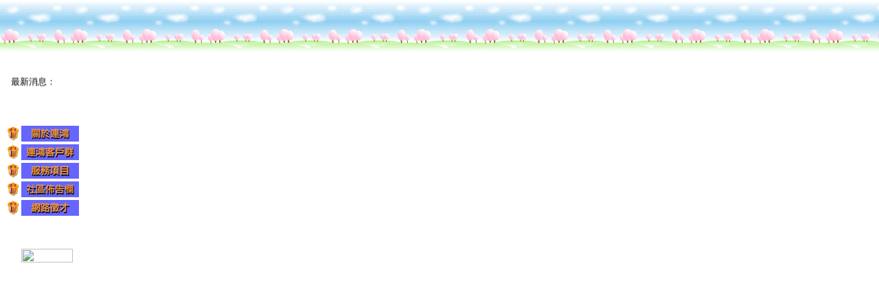

--- FILE ---
content_type: text/html
request_url: http://xn--ruq80bp09kd7k.tw/index-home-left.html
body_size: 5783
content:
<!DOCTYPE html PUBLIC "-//W3C//DTD XHTML 1.0 Transitional//EN" "http://www.w3.org/TR/xhtml1/DTD/xhtml1-transitional.dtd">
<html xmlns="http://www.w3.org/1999/xhtml">
<head>
<meta http-equiv="Content-Type" content="text/html; charset=utf-8" />
<title>連鴻保全</title>
<style type="text/css">
<!--
body {
	background-image: url(img/s001811.gif);
}
-->
</style>
<script type="text/javascript">
<!--
function MM_preloadImages() { //v3.0
  var d=document; if(d.images){ if(!d.MM_p) d.MM_p=new Array();
    var i,j=d.MM_p.length,a=MM_preloadImages.arguments; for(i=0; i<a.length; i++)
    if (a[i].indexOf("#")!=0){ d.MM_p[j]=new Image; d.MM_p[j++].src=a[i];}}
}
function MM_swapImgRestore() { //v3.0
  var i,x,a=document.MM_sr; for(i=0;a&&i<a.length&&(x=a[i])&&x.oSrc;i++) x.src=x.oSrc;
}

function MM_findObj(n, d) { //v4.01
  var p,i,x;  if(!d) d=document; if((p=n.indexOf("?"))>0&&parent.frames.length) {
    d=parent.frames[n.substring(p+1)].document; n=n.substring(0,p);}
  if(!(x=d[n])&&d.all) x=d.all[n]; for (i=0;!x&&i<d.forms.length;i++) x=d.forms[i][n];
  for(i=0;!x&&d.layers&&i<d.layers.length;i++) x=MM_findObj(n,d.layers[i].document);
  if(!x && d.getElementById) x=d.getElementById(n); return x;
}

function MM_swapImage() { //v3.0
  var i,j=0,x,a=MM_swapImage.arguments; document.MM_sr=new Array; for(i=0;i<(a.length-2);i+=3)
   if ((x=MM_findObj(a[i]))!=null){document.MM_sr[j++]=x; if(!x.oSrc) x.oSrc=x.src; x.src=a[i+2];}
}
//-->
</script>
</head>

<body onload="MM_preloadImages('lead/lead002-1.jpg','lead/lead001-1.jpg','lead/lead003-1.jpg','lead/lead004-1.jpg','lead/lead006-1.jpg')">
<tr>
  <td width="108" height="44"><table width="150" height="142" border="0">
    <tr>
      <td width="1" height="138">
      <td width="130">
      <p>
      <marquee behavior="scroll"direction="up"height="100"scrollamount="1"scrolldelay="1"onmouseover='this.stop()'onmouseout="this.start()"><pre>最新消息：</pre>
      <pre>2009年10月5日連鴻<br />保全在此與您見面，<br />我們將為您做更貼心<br />的服務。

連鴻保全徵才，招募
保全人員，詳情請點
選“<a href="p01.htm" target="mainFrame">網路徵才</a>“</pre>
</marquee>
    </tr>
  </table>
    <table width="100" border="0">
      <tr></tr>
      <tr></tr>
      <tr></tr>
      <tr>
        <td width="19"><img src="images/logo-3-h07.gif" alt="關於連鴻" width="16" height="20" /></td>
        <td width="171"><a href="h01.htm" title="關於連鴻" target="mainFrame" onmouseover="MM_swapImage('Image19','','lead/lead002-1.jpg',1)" onmouseout="MM_swapImgRestore()"><img src="lead/lead002.jpg" alt="關於連鴻" name="Image19" width="84" height="23" border="0" id="Image19" /></a></td>
      </tr>
      <tr>
        <td><img src="images/logo-3-h07.gif" alt="連鴻客戶群" width="16" height="20" /></td>
        <td><a href="c01.htm" title="連鴻客戶群" target="mainFrame" onmouseover="MM_swapImage('Image20','','lead/lead001-1.jpg',1)" onmouseout="MM_swapImgRestore()"><img src="lead/lead001.jpg" alt="連鴻客戶群" name="Image20" width="84" height="23" border="0" id="Image20" /></a></td>
      </tr>
      <tr>
        <td><img src="images/logo-3-h07.gif" alt="服務項目" width="16" height="20" /></td>
        <td><a href="s01.htm" title="服務項目" target="mainFrame" onmouseover="MM_swapImage('Image21','','lead/lead003-1.jpg',1)" onmouseout="MM_swapImgRestore()"><img src="lead/lead003.jpg" alt="服務項目" name="Image21" width="84" height="23" border="0" id="Image21" /></a></td>
      </tr>
      <tr>
        <td><img src="images/logo-3-h07.gif" alt="社區佈告欄" width="16" height="20" /></td>
        <td><a href="g01.htm?f=2" title="社區佈告欄" target="mainFrame" onmouseover="MM_swapImage('Image22','','lead/lead004-1.jpg',1)" onmouseout="MM_swapImgRestore()"><img src="lead/lead004.jpg" alt="社區佈告欄" name="Image22" width="84" height="23" border="0" id="Image22" /></a></td>
      </tr>
      <tr>
        <td><img src="images/logo-3-h07.gif" alt="網路徵材" width="16" height="20" /></td>
        <td><a href="p01.htm" title="網路徵才" target="mainFrame" onmouseover="MM_swapImage('Image24','','lead/lead006-1.jpg',1)" onmouseout="MM_swapImgRestore()"><img src="lead/lead006.jpg" alt="網路徵才" name="Image24" width="84" height="23" border="0" id="Image24" /></a></td>
      </tr>
      <tr>
        <td>&nbsp;</td>
        <td>&nbsp;</td>
      </tr>
      <tr>
        <td>&nbsp;</td>
        <td>&nbsp;</td>
      </tr>
      <tr>
        <td>&nbsp;</td>
        <td><a href="http://www.lh-sec.com.tw/cgi-bin/Count.cgi?dd=A&amp;ft=5&amp;sh=T&amp;pad=Y&amp;df=lh-sec.dat"><img src="http://www.lh-sec.com.tw/cgi-bin/Count.cgi?dd=A&amp;ft=5&amp;sh=T&amp;pad=Y&amp;df=lh-sec.dat" width="75" height="20" longdesc="http://www.lh-sec.com.tw/cgi-bin/Count.cgi?dd=A&amp;ft=5&amp;sh=T&amp;pad=Y&amp;df=lh-sec.dat" /></a></td>
      </tr>
      <tr>
        <td>&nbsp;</td>
          <div align="center"><OBJECT classid="clsid:D27CDB6E-AE6D-11cf-96B8-444553540000"codebase="http://download.macromedia.com/pub/shockwave/cabs/flash/swflash.cab#version=6,0,0,0"WIDTH=70 HEIGHT=22>
  <PARAM NAME=movie VALUE="img/digiclock.swf"></div></td>
      
      <tr>
        <td>&nbsp;</td>
        <td>&nbsp;</td>
      </tr>
      <tr>
        <td>&nbsp;</td>
        <td>&nbsp;</td>
      </tr>
      <tr>
        <td>&nbsp;</td>
        <td>&nbsp;</td>
      </tr>
  </table>
<p>&nbsp;</p>
    <p>&nbsp;</p>
   <marquee behavior="scroll"direction="up"height="120"scrollamount="1"scrolldelay="1"onmouseover='this.stop()'onmouseout="this.start()">
   
   </marquee>
</body>
</html>
